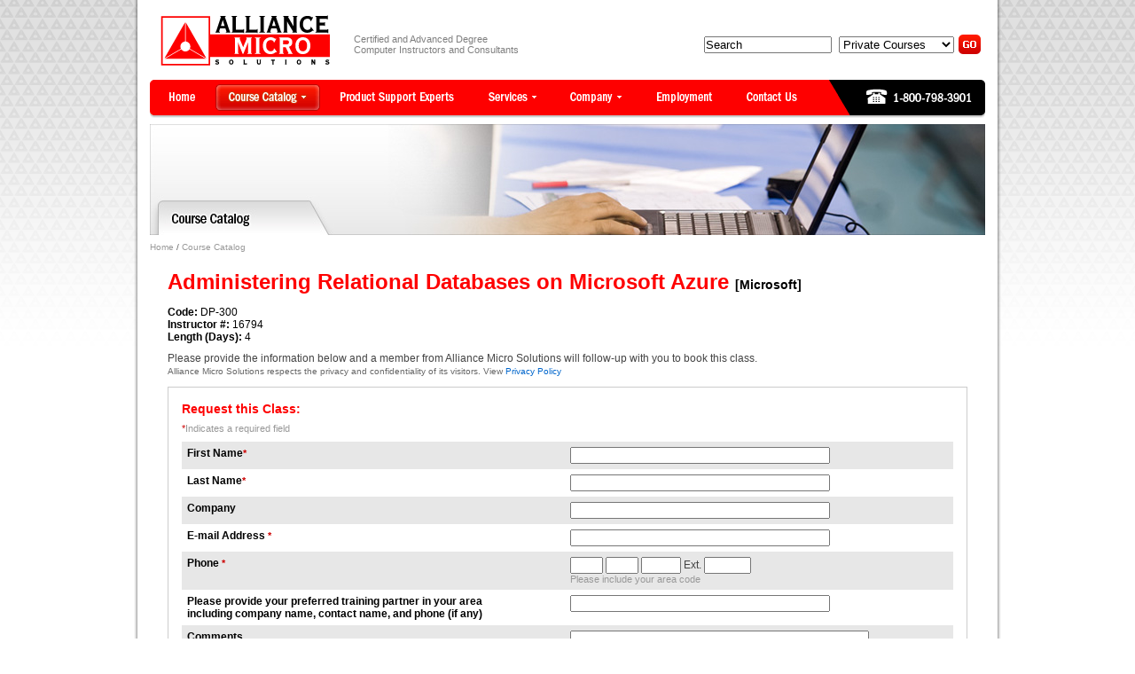

--- FILE ---
content_type: text/html; charset=UTF-8
request_url: https://www.alliance-micro.com/catalog/request_class.php?cid=DP-300&iid=16794
body_size: 4051
content:
<!DOCTYPE html PUBLIC "-//W3C//DTD XHTML 1.0 Strict//EN" "http://www.w3.org/TR/xhtml1/DTD/xhtml1-strict.dtd">
<html xmlns="http://www.w3.org/1999/xhtml" xml:lang="en" lang="en">
<!-- BEGIN Header -->
<head>
<title>Alliance Micro Solutions | Request This Class: Administering Relational Databases on Microsoft Azure</title>
<meta http-equiv="Content-Type" content="text/html; charset=UTF-8" />
<meta name="keywords" content="computer trainer, IT training, software training, microsoft training,certified trainer,citrix training, contract trainers, alliance micro solutions" />
<meta name="description" content="Alliance Micro Solutions provides certified and advanced degree computer instructors and consultants" />
<meta name="author" content="Alliance Micro Solutions" />
<meta name="copyright" content="Copyright 2009 - Alliance Micro Solutions, all rights reserved" />
<meta name="robots" content="index, follow" />
<meta name="revisit-after" content="15 days" />
<!-- Britecity host 2024-07-18 -->
<link rel="stylesheet" href="https://www.alliance-micro.com/skin/default/css/reset.css" type="text/css" media="all" />
<link rel="stylesheet" href="https://www.alliance-micro.com/skin/default/css/boxes.css" type="text/css" media="all" />
<link rel="stylesheet" href="https://www.alliance-micro.com/skin/default/css/topnav.css" type="text/css" media="all" />
<link rel="stylesheet" href="https://www.alliance-micro.com/skin/default/css/custom.css" type="text/css" media="all"  />
<link rel="stylesheet" type="text/css" href="https://www.alliance-micro.com/skin/default/css/print.css" media="print" />
<link rel="shortcut icon" href="https://www.alliance-micro.com/favicon.ico" />
<!--[if IE]><link rel="stylesheet" href="https://www.alliance-micro.com/skin/default/css/iestyles.css" type="text/css" media="all" /><![endif]-->
<!--[if lt IE 7]><link rel="stylesheet" href="https://www.alliance-micro.com/skin/default/css/ie7minus.css" type="text/css" media="all" /><script type="text/javascript" src="https://www.alliance-micro.com/js/ie7minus.js">       </script><![endif]-->
<!--[if IE 7]><link rel="stylesheet" href="https://www.alliance-micro.com/skin/default/css/ie7.css" type="text/css" media="all" /><![endif]-->
<script type="text/javascript">
mainNav = function() {
  $("#topnav li").bind("mouseenter",function(){
                this.className += " over";
  }).bind("mouseleave",function(){
                this.className = this.className.replace(" over", "");
  });
}
</script>
<!--[if lt IE 7]>
<script type="text/javascript">
onLoadFunctions = function() {
  mainNav();
}
window.onload=onLoadFunctions;
</script>
<![endif]-->
<script src="https://code.jquery.com/jquery-1.11.0.min.js"></script>
<script src="https://ajax.googleapis.com/ajax/libs/jqueryui/1.11.1/jquery-ui.min.js"></script>
<script type="text/javascript" src="/js/iepngfix_tilebg.js"></script>
<script type="text/javascript">
// Clear search form
$(function() {
 	$('a[rel=external]').attr('target', 'blank');
});

$( function(){
$("table.altrows tr:even").addClass("even");
$("table.altrows tr:odd").addClass("odd");
});
</script>
<script type="text/javascript" language="JavaScript">
function clear_textbox() {
  document.quicksearch.keywords.value = "";
}
</script>

<!-- Linked In Widget-->
<script type="text/javascript" src="https://www.linkedin.com/js/public-profile/widget-os.js"></script>

<!-- Google tag (gtag.js) GA4 -->
<script async src="https://www.googletagmanager.com/gtag/js?id=G-FXSMLCV0B9"></script>
<script>
  window.dataLayer = window.dataLayer || [];
  function gtag(){dataLayer.push(arguments);}
  gtag('js', new Date());

  gtag('config', 'G-FXSMLCV0B9');
</script>

<script type="text/javascript">

  var _gaq = _gaq || [];
  _gaq.push(['_setAccount', 'UA-28333027-1']);
  _gaq.push(['_trackPageview']);

  (function() {
    var ga = document.createElement('script'); ga.type = 'text/javascript'; ga.async = true;
    ga.src = ('https:' == document.location.protocol ? 'https://ssl' : 'http://www') + '.google-analytics.com/ga.js';
    var s = document.getElementsByTagName('script')[0]; s.parentNode.insertBefore(ga, s);
  })();

</script>
</head>
<body id="catalog">
<div class="container-shadow">
<div class="container">
<div class="header">
  <div class="masthead">
    <div id="logo">
      <h1><a href="https://www.alliance-micro.com/index.php" title="Alliance Micro Solutions provides certified and advanced degree computer instructors and consultants">Alliance Micro Solutions provides certified and advanced degree computer instructors and consultants</a></h1>
    </div>
    <div id="tagline">Certified and Advanced Degree<br />
Computer Instructors and Consultants</div>
<div id="quicksearch-form">
<form id="quicksearch" action="https://www.alliance-micro.com/catalog/search_results.php" method="get" id="quicksearch" name="quicksearch">
<input name="keywords" id="keywords" type="text" value="Search" onfocus="clear_textbox();"/>
<select name="quicksearch-type" style="margin:0 5px;width:130px" onchange="if(this.value=='Courses'){document.getElementById('quicksearch').action='https://www.alliance-micro.com/catalog/search_results.php';}else if(this.value =='Public Courses'){document.getElementById('quicksearch').action='https://www.alliance-micro.com/catalog/public_search_results.php'}  else{document.getElementById('quicksearch').action='https://www.alliance-micro.com/experts/search_results.php';} 
">
  <option value="Courses">Private Courses</option>
  <option value="Public Courses">Public Courses</option>
  <option value="Support Experts">Support Experts</option>
</select><input type="image" src="https://www.alliance-micro.com/skin/default/images/sbt_go.gif" alt="Go">
</form></div>
  </div>
  <!-- BOF: Top Nav -->
<ul id="topnav">
  <li class="nav_home"><a href="https://www.alliance-micro.com/index.php" title="Home" class="nav_item "><span>Home</span></a></li>
  <li class="nav_catalog"><a class="nav_item current"><span>Course Catalog</span></a>
		
		<div class="menu">
      		<ul class="sub_nav first">
        		<li><a href="https://www.alliance-micro.com/catalog/" title="Private Course"><span>Private Courses</span></a></li>
        		<li ><a href="https://www.alliance-micro.com/catalog/public" title="Public Course"><span>Public Courses</span></a></li>
      		</ul>
      		<div class="clear">&nbsp;</div>
    	</div>
    
	</li>
  <li class="nav_experts"><a href="https://www.alliance-micro.com/experts/" title="Product Support Experts" class="nav_item "><span>Product Support Experts</span></a></li>
  <li class="nav_services"><a href="https://www.alliance-micro.com/services/" title="Services" class="nav_item "><span>Services</span></a>
    <div class="menu">
      <ul class="sub_nav first">
        <li ><a href="https://www.alliance-micro.com/services/training.php" title="Training"><span>Training</span></a></li>
        <li ><a href="https://www.alliance-micro.com/services/product_support.php" title="Product Support"><span>Product Support</span></a></li>
      </ul>
      <div class="clear">&nbsp;</div>
    </div>
  </li>
  <li class="nav_company"><a href="https://www.alliance-micro.com/company/" title="Company" class="nav_item "><span>Company</span></a>
    <div class="menu">
      <ul class="sub_nav single">
        <li ><a href="https://www.alliance-micro.com/company/industry_credentials.php" title="Industry Credentials"><span>Industry Credentials</span></a></li>
        <li ><a href="https://www.alliance-micro.com/company/customer_satisfaction.php" title="Customer Satisfaction"><span>Customer Satisfaction</span></a></li>
        <li ><a href="https://www.alliance-micro.com/company/quarterly_reports.php" title="Quarterly Reports"><span>Quarterly Reports</span></a></li>
        <li ><a href="https://www.alliance-micro.com/company/100_customer_satisfaction.php" title="100% Satisfaction"><span>100% Customer Satisfaction</span></a></li>
        </ul>
      <div class="clear">&nbsp;</div>
    </div>
  </li>
  <li class="nav_employment"><a href="https://www.alliance-micro.com/employment/" title="Employment" class="nav_item "><span>Employment</span></a></li>
  <li class="nav_contact"><a href="https://www.alliance-micro.com/contact.php" title="Contact Us" class="nav_item "><span>Contact Us</span></a></li>
  <li class="nav_phone"><a href="https://www.alliance-micro.com/contact.php" title="Contact Us" class="nav_item "><span>1-800-798-3901</span></a></li>
</ul>
<!-- EOF: Top Nav -->
</div>
<!-- END Header -->

<div class="middle layout-1column">
<!-- BOF: Banner -->
<div class="bannerStyle2">
<img src="https://www.alliance-micro.com/images/bnr_coursecatalog.jpg" alt="Course Catalog" />
</div>
<div class="breadcrumbs">
<a href="https://www.alliance-micro.com/index.php">Home</a> / <a href="https://www.alliance-micro.com/catalog/index.php">Course Catalog</a></div>
<!-- EOF: Banner -->
  <div class="col-main">
    <div class="content">
      <h1>Administering Relational Databases on Microsoft Azure <span style="color:#000;font-size:14px">[Microsoft]</span></h1>
<div class="course-variables">
  <strong>Code:</strong> DP-300<br />  
  <strong>Instructor #:</strong> 16794<br />  <strong>Length (Days):</strong> 4</div>  
<p class="course-description">Please provide the information below and a member from Alliance Micro Solutions will follow-up with you to book this class.<br />
<span style="font-size:10px;color:#666">Alliance Micro Solutions respects the privacy and confidentiality of its visitors. View <a href="https://www.alliance-micro.com/privacy.php">Privacy Policy</a></span></p>
<div class="clear"></div>
<div style="border:solid 1px #ccc;padding:15px;">
<h4>Request this Class:</h4>
<div class="form-container">
  <form action="/catalog/request_class.php?cid=DP-300&iid=16794" method="post" enctype="multipart/form-data" id="form-contact">
        <p class="formHint"><span class="required">*</span>Indicates a required field</p>
    <table width="100%" border="0" cellspacing="0" cellpadding="0" class="form-table tableStyle1 altrows">
      <tr>
        <td><label for="firstname">First Name<span class="required">*</span></label>
          </td>
        <td><input name="firstname" id="firstname" value="" size="35" maxlength="40" type="text" class="textInput" /></td>
      </tr>
      <tr>
        <td><label for="lastname">Last Name<span class="required">*</span></label>
            </td>
        <td><input name="lastname" id="label" value="" size="35" maxlength="40" type="text" class="textInput" /></td>
      </tr>
      <tr>
        <td><label for="company">Company</label>
                  </td>
        <td><input name="company" id="company" value="" size="35" maxlength="50" type="text" class="textInput" />        </td>
      </tr>
      <tr>
        <td><label for="email">E-mail Address <span class="required">*</span></label>
          </td>
        <td><input name="email" id="email" value="" size="35" maxlength="50" type="text" class="textInput" /></td>
      </tr>
      <tr>
        <td><label for="phone">Phone <span class="required">*</span></label>
          </td>
        <td><input name="phone_areacode" id="phone_areacode" value="" size="3" maxlength="3" type="text" class="textInput" />
          <input name="phone_prefix" id="phone_prefix" value="" size="3" maxlength="3" type="text" class="textInput" />
          <input name="phone_suffix" id="phone_suffix" value="" size="4" maxlength="4" type="text" class="textInput" />
          Ext.
          <input name="phone_ext" id="phone_ext" value="" size="5" maxlength="5" type="text" class="textInput" />
          <div class="formHint">Please include your area code</div></td>
      </tr>
      <tr>
        <td><label for="preferred_partner">Please provide your preferred training partner in your area <br>including company name, contact name, and phone (if any)</label>
          </td>
        <td><input name="preferred_partner" id="preferred_partner" value="" size="35" maxlength="50" type="text" class="textInput" /></td>
      </tr>
      <tr>
        <td><label for="comments">Comments</label>
          </td>
        <td><textarea name="comments" id="comments" rows="10" cols="40"></textarea></td>
      </tr>
      <tr>
        <td><label for="mailinglist">Please add me to the AMS mailing list</label>
          </td>
        <td><input name="mailinglist" id="mailinglist" type="checkbox" value="Yes" /><label for="mailinglist"> Subscribe</label></td>
      <tr>
        <td>&nbsp;</td>
        <td><!-- Special anti-spam input: hidden type -->
<input type="hidden" name="[base64]" id="[base64]" alt="Cherim-Hartmann Anti-Spam Trap One" value="" />
<!-- Special anti-spam input: non-displayed type -->
<div style="position:absolute; top: -9000px; left:-9000px;">
<small><strong>Note:</strong> The input below should <em>not</em> be filled in. It is a spam trap. Please ignore it. If you populate this input, the form will return an error.</small><br />
<input type="text" name="p-mail" id="p-mail" alt="Cherim-Hartmann Anti-Spam Trap Two" value="" />
</div>
<!-- Special anti-spam form id field -->
<input type="hidden" name="[base64]" id="[base64]" alt="Form ID Field" value="[base64]" />
<!-- Secure Form Buttons -->
<input type="submit" name="[base64]" id="[base64]" value="Submit"  />
            
                    <input type="hidden" name="submitted" value="TRUE" /></td>
      </tr>
    </table>
  </form>
</div>
</div>


    </div>
  </div>
</div>
<!-- BOF: Footer -->
<div class="footer">
  <div id="footer-links">
    <ul>
      <li><a href="https://www.alliance-micro.com/index.php"><span>Home</span></a></li>
      <li class="separator">|</li>
      <li class="current"><a href="https://www.alliance-micro.com/catalog/" title="Course Catalog"><span>Course Catalog</span></a></li>
      <li class="separator">|</li>
      <li><a href="https://www.alliance-micro.com/experts/" title="Product Support Experts"><span>Product Support Experts</span></a></li>
      <li class="separator">|</li>
      <li><a href="https://www.alliance-micro.com/services/" title="Services"><span>Services</span></a></li>
      <li class="separator">|</li>
      <li><a href="https://www.alliance-micro.com/company/" title="Company"><span>Company</span></a></li>
      <li class="separator">|</li>
      <li><a href="https://www.alliance-micro.com/employment/" title="Employment"><span>Employment</span></a></li>    
      <li class="separator">|</li>
      <li><a href="https://www.alliance-micro.com/contact.php" title="Contact Us"><span>Contact Us</a></li>
      <li class="separator">|</li>
      <li><a href="https://www.alliance-micro.com/sitemap.php" title="Site Map"><span>Site Map</span></a></li>
      <li class="separator">|</li>
      <li><a href="https://www.alliance-micro.com/privacy.php" title="Privacy Policy"><span>Privacy Policy</span></a></li>
    </ul>
  </div>
  <div id="footer-copyright">
  
    <ul>
      <li>&copy; 2026 Alliance Micro Solutions</li>
    </ul>


  </div>
</div>
</div>
</div>
<script src="https://www.alliance-micro.com/__utm.js" type="text/javascript"></script>
</body>
</html>
<!-- EOF: Footer -->